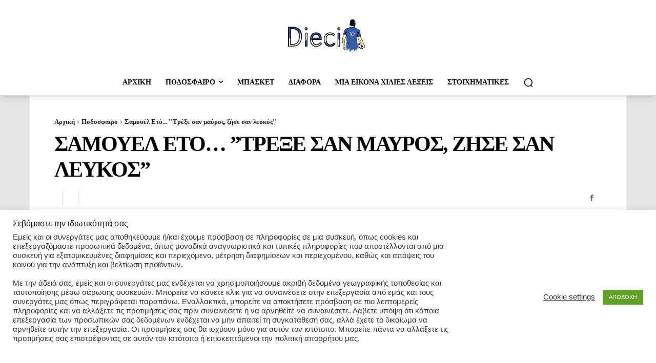

--- FILE ---
content_type: text/html; charset=utf-8
request_url: https://www.google.com/recaptcha/api2/aframe
body_size: 267
content:
<!DOCTYPE HTML><html><head><meta http-equiv="content-type" content="text/html; charset=UTF-8"></head><body><script nonce="XEKO9t4SO0RItQI7u0vazg">/** Anti-fraud and anti-abuse applications only. See google.com/recaptcha */ try{var clients={'sodar':'https://pagead2.googlesyndication.com/pagead/sodar?'};window.addEventListener("message",function(a){try{if(a.source===window.parent){var b=JSON.parse(a.data);var c=clients[b['id']];if(c){var d=document.createElement('img');d.src=c+b['params']+'&rc='+(localStorage.getItem("rc::a")?sessionStorage.getItem("rc::b"):"");window.document.body.appendChild(d);sessionStorage.setItem("rc::e",parseInt(sessionStorage.getItem("rc::e")||0)+1);localStorage.setItem("rc::h",'1768694886571');}}}catch(b){}});window.parent.postMessage("_grecaptcha_ready", "*");}catch(b){}</script></body></html>